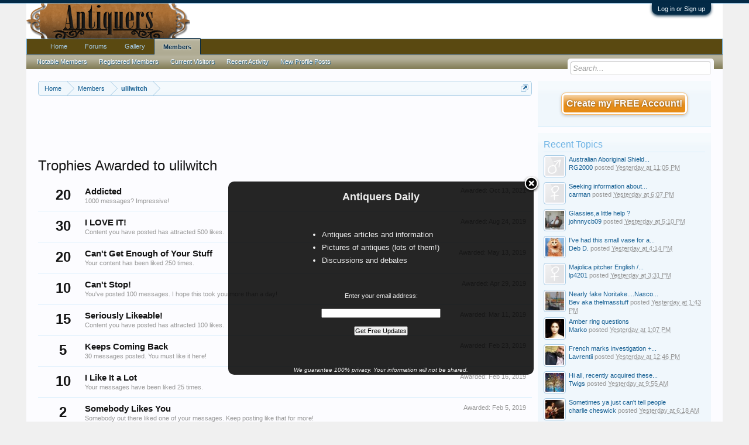

--- FILE ---
content_type: text/html; charset=UTF-8
request_url: https://www.antiquers.com/members/ulilwitch.9773/trophies
body_size: 10328
content:
<!DOCTYPE html>
<html id="XenForo" lang="en-US" dir="LTR" class="Public NoJs GalleryLazyLoader LoggedOut Sidebar  Responsive" xmlns:fb="http://www.facebook.com/2008/fbml">
<head>

	<meta charset="utf-8" />
	<meta http-equiv="X-UA-Compatible" content="IE=Edge,chrome=1" />
	
		<meta name="viewport" content="width=device-width, initial-scale=1" />
	
	
		<base href="https://www.antiquers.com/" />
		<script>
			var _b = document.getElementsByTagName('base')[0], _bH = "https://www.antiquers.com/";
			if (_b && _b.href != _bH) _b.href = _bH;
		</script>
	

	<title>Trophies Awarded to ulilwitch | Antiques Board</title>
	
	<noscript><style>.JsOnly, .jsOnly { display: none !important; }</style></noscript>
	<link rel="stylesheet" href="css.php?css=xenforo,form,public&amp;style=3&amp;dir=LTR&amp;d=1606108007" />
	<link rel="stylesheet" href="css.php?css=Gritter,GritterEXTRA,login_bar,trophy,wf_default,xengallery_tab_links&amp;style=3&amp;dir=LTR&amp;d=1606108007" />
	
	
	<link href="//maxcdn.bootstrapcdn.com/font-awesome/4.2.0/css/font-awesome.min.css" rel="stylesheet">



	<script>

	var _gaq = [['_setAccount', 'UA-292541-37'], ['_trackPageview']];
	!function(d, t)
	{
		var g = d.createElement(t),
			s = d.getElementsByTagName(t)[0];	
		g.async = true;
		g.src = ('https:' == d.location.protocol ? 'https://ssl' : 'http://www') + '.google-analytics.com/ga.js';
		s.parentNode.insertBefore(g, s);
	}
	(document, 'script');

	</script>
		<script src="js/jquery/jquery-1.11.0.min.js"></script>	
		
	<script src="js/xenforo/xenforo.js?_v=c99b1bc9"></script>
	<script src="js/gritter/jquery.gritter.js?_v=c99b1bc9"></script>
	<script src="js/gritter/notifications.js?_v=c99b1bc9"></script>

	
	<link rel="apple-touch-icon" href="https://www.antiquers.com/styles/default/xenforo/logo.og.png" />
	<link rel="alternate" type="application/rss+xml" title="RSS feed for Antiques Board" href="forums/-/index.rss" />
	
	
	<meta name="robots" content="noindex" />

</head>

<body>



	

<div id="loginBar">
	<div class="pageWidth">
		<div class="pageContent">	
			<h3 id="loginBarHandle">
				<label for="LoginControl"><a href="login/" class="concealed noOutline">Log in or Sign up</a></label>
			</h3>
			
			<span class="helper"></span>

			
		</div>
	</div>
</div>


<div id="headerMover">
	<div id="headerProxy"></div>

<div id="content" class="member_trophies">
	<div class="pageWidth">
		<div class="pageContent">
			<!-- main content area -->
			
			
			
			
				<div class="mainContainer">
					<div class="mainContent">
						
						
						
						
						<div class="breadBoxTop ">
							

<nav>
	
		
			
		
	

	<fieldset class="breadcrumb">
		<a href="misc/quick-navigation-menu" class="OverlayTrigger jumpMenuTrigger" data-cacheOverlay="true" title="Open quick navigation"><!--Jump to...--></a>
			
		<div class="boardTitle"><strong>Antiques Board</strong></div>
		
		<span class="crumbs">
			
				<span class="crust homeCrumb" itemscope="itemscope" itemtype="http://data-vocabulary.org/Breadcrumb">
					<a href="https://www.antiquers.com/" class="crumb" rel="up" itemprop="url"><span itemprop="title">Home</span></a>
					<span class="arrow"><span></span></span>
				</span>
			
			
			
				<span class="crust selectedTabCrumb" itemscope="itemscope" itemtype="http://data-vocabulary.org/Breadcrumb">
					<a href="https://www.antiquers.com/members/" class="crumb" rel="up" itemprop="url"><span itemprop="title">Members</span></a>
					<span class="arrow"><span>&gt;</span></span>
				</span>
			
			
			
				
					<span class="crust" itemscope="itemscope" itemtype="http://data-vocabulary.org/Breadcrumb">
						<a href="https://www.antiquers.com/members/ulilwitch.9773/" class="crumb" rel="up" itemprop="url"><span itemprop="title">ulilwitch</span></a>
						<span class="arrow"><span>&gt;</span></span>
					</span>
				
			
		</span>
	</fieldset>
</nav>
						</div>
						
						
						


<center>



<script async src="//pagead2.googlesyndication.com/pagead/js/adsbygoogle.js"></script>
<!-- Antiquers -->
<ins class="adsbygoogle"
     style="display:inline-block;width:728px;height:90px"
     data-ad-client="ca-pub-5528044519700901"
     data-ad-slot="1387205435"></ins>
<script>
(adsbygoogle = window.adsbygoogle || []).push({});
</script>



</center>
					
						<!--[if lt IE 8]>
							<p class="importantMessage">You are using an out of date browser. It  may not display this or other websites correctly.<br />You should upgrade or use an <a href="https://www.google.com/chrome/browser/" target="_blank">alternative browser</a>.</p>
						<![endif]-->

						
						





<div id="GritterContainer" class="baseHtml">
	
		
			

				


				<script type="text/javascript">
					$("#dismiss-link-1").hide();
					window.setTimeout(showNotifications, 0);

					function showNotifications() {
						if(!$.getCookie('notification_1')) {
							$(function () {
								$.extend($.gritter.options, {
									position: 'bottom-right',
								});

								$.gritter.add({
									id: 1,
									
									sticky: 0,
									class_name: 'hiddenResponsiveNarrow',
									time: '120000',
									fade_in_speed: '150',
									fade_out_speed: '150',
									title: '<center><b><font size="4">Antiquers Daily<\/font><\/b><\/center>',
									text: '<br>\n<div style="margin-left:110px; width:100%;">\n<font size="2">\n<ul style="list-style-type:square">\n  <li>Antiques articles and information<\/li>\n  <li>Pictures of antiques (lots of them!)\n  <li>Discussions and debates<\/li>\n<\/ul><\/font><\/div><br>\n<form style="border:0px solid #ccc;padding:3px;text-align:center;" action="https://feedburner.google.com/fb/a/mailverify" method="post" target="popupwindow" onsubmit="window.open(\'https://feedburner.google.com/fb/a/mailverify?uri=AntiquersUpdate\', \'popupwindow\', \'scrollbars=yes,width=550,height=520\');return true"><p>Enter your email address:<\/p><p><input type="text" style="width:200px" name="email"/><\/p><input type="hidden" value="AntiquersUpdate" name="uri"/><input type="hidden" name="loc" value="en_US"/><input type="submit" value="Get Free Updates" /><br><br><br><p><i><font size="1">We guarantee 100% privacy. Your information will not be shared.<\/font><\/i><\/p><\/form>',
									dismiss: '0',
									
							});

							
							$('#close-1').click(function(){
								var expires = 0;
								expires = new Date(new Date().getTime() + expires * 86400000);
								$.setCookie('notification_1', 'xf_notification_1_closed')
								});
								


								$("#dismiss-link-1")
								.appendTo("#dismiss-container-1");

								$("#dismiss-link-1").show();

						});

					}
					}
				</script>

				

			
		
	
</div>						
						
						
						
												
							<!-- h1 title, description -->
							<div class="titleBar">
								
								<h1>Trophies Awarded to ulilwitch</h1>
								
								
							</div>
						
						
						
						
						
						<!-- main template -->
						





<div class="section">
	
		<ol class="overlayScroll">
		
			<li class="primaryContent">
				

<div class="trophy" id="trophy-4">
	<div class="points">20</div>
	
		<div class="awarded">Awarded: <span class="DateTime" title="Oct 13, 2021 at 11:40 AM">Oct 13, 2021</span></div>
	
	<div class="info">
		<h3 class="title">Addicted</h3>
		<p class="description">1000 messages? Impressive!</p>
	</div>
</div>
			</li>
		
			<li class="primaryContent">
				

<div class="trophy" id="trophy-9">
	<div class="points">30</div>
	
		<div class="awarded">Awarded: <span class="DateTime" title="Aug 24, 2019 at 8:40 AM">Aug 24, 2019</span></div>
	
	<div class="info">
		<h3 class="title">I LOVE IT!</h3>
		<p class="description">Content you have posted has attracted 500 likes.</p>
	</div>
</div>
			</li>
		
			<li class="primaryContent">
				

<div class="trophy" id="trophy-8">
	<div class="points">20</div>
	
		<div class="awarded">Awarded: <span class="DateTime" title="May 13, 2019 at 11:40 AM">May 13, 2019</span></div>
	
	<div class="info">
		<h3 class="title">Can&#039;t Get Enough of Your Stuff</h3>
		<p class="description">Your content has been liked 250 times.</p>
	</div>
</div>
			</li>
		
			<li class="primaryContent">
				

<div class="trophy" id="trophy-3">
	<div class="points">10</div>
	
		<div class="awarded">Awarded: <span class="DateTime" title="Apr 29, 2019 at 10:40 AM">Apr 29, 2019</span></div>
	
	<div class="info">
		<h3 class="title">Can&#039;t Stop!</h3>
		<p class="description">You've posted 100 messages. I hope this took you more than a day!</p>
	</div>
</div>
			</li>
		
			<li class="primaryContent">
				

<div class="trophy" id="trophy-7">
	<div class="points">15</div>
	
		<div class="awarded">Awarded: <span class="DateTime" title="Mar 11, 2019 at 1:40 PM">Mar 11, 2019</span></div>
	
	<div class="info">
		<h3 class="title">Seriously Likeable!</h3>
		<p class="description">Content you have posted has attracted 100 likes.</p>
	</div>
</div>
			</li>
		
			<li class="primaryContent">
				

<div class="trophy" id="trophy-2">
	<div class="points">5</div>
	
		<div class="awarded">Awarded: <span class="DateTime" title="Feb 23, 2019 at 10:40 AM">Feb 23, 2019</span></div>
	
	<div class="info">
		<h3 class="title">Keeps Coming Back</h3>
		<p class="description">30 messages posted. You must like it here!</p>
	</div>
</div>
			</li>
		
			<li class="primaryContent">
				

<div class="trophy" id="trophy-6">
	<div class="points">10</div>
	
		<div class="awarded">Awarded: <span class="DateTime" title="Feb 16, 2019 at 4:40 PM">Feb 16, 2019</span></div>
	
	<div class="info">
		<h3 class="title">I Like It a Lot</h3>
		<p class="description">Your messages have been liked 25 times.</p>
	</div>
</div>
			</li>
		
			<li class="primaryContent">
				

<div class="trophy" id="trophy-5">
	<div class="points">2</div>
	
		<div class="awarded">Awarded: <span class="DateTime" title="Feb 5, 2019 at 12:40 PM">Feb 5, 2019</span></div>
	
	<div class="info">
		<h3 class="title">Somebody Likes You</h3>
		<p class="description">Somebody out there liked one of your messages. Keep posting like that for more!</p>
	</div>
</div>
			</li>
		
			<li class="primaryContent">
				

<div class="trophy" id="trophy-1">
	<div class="points">1</div>
	
		<div class="awarded">Awarded: <span class="DateTime" title="Feb 5, 2019 at 11:40 AM">Feb 5, 2019</span></div>
	
	<div class="info">
		<h3 class="title">First Message</h3>
		<p class="description">Post a message somewhere on the site to receive this.</p>
	</div>
</div>
			</li>
		
		</ol>
		<div class="sectionFooter opposedOptions">
			<span class="left">Total Points: 113</span>
			<div class="right">
				<input type="button" class="button primary overlayOnly OverlayCloser" value="Close" />
				<a href="help/trophies" class="button">View All Available Trophies</a>
			</div>
		</div>
	
</div>
						
						
						
						
							<!-- login form, to be moved to the upper drop-down -->
							







<form action="login/login" method="post" class="xenForm " id="login" style="display:none">

	

	<div class="ctrlWrapper">
		<dl class="ctrlUnit">
			<dt><label for="LoginControl">Your name or email address:</label></dt>
			<dd><input type="text" name="login" id="LoginControl" class="textCtrl" tabindex="101" /></dd>
		</dl>
	
	
		<dl class="ctrlUnit">
			<dt>
				<label for="ctrl_password">Do you already have an account?</label>
			</dt>
			<dd>
				<ul>
					<li><label for="ctrl_not_registered"><input type="radio" name="register" value="1" id="ctrl_not_registered" tabindex="105" />
						No, create an account now.</label></li>
					<li><label for="ctrl_registered"><input type="radio" name="register" value="0" id="ctrl_registered" tabindex="105" checked="checked" class="Disabler" />
						Yes, my password is:</label></li>
					<li id="ctrl_registered_Disabler">
						<input type="password" name="password" class="textCtrl" id="ctrl_password" tabindex="102" />
						<div class="lostPassword"><a href="lost-password/" class="OverlayTrigger OverlayCloser" tabindex="106">Forgot your password?</a></div>
					</li>
				</ul>
			</dd>
		</dl>
	
		
		<dl class="ctrlUnit submitUnit">
			<dt></dt>
			<dd>
				<input type="submit" class="button primary" value="Log in" tabindex="104" data-loginPhrase="Log in" data-signupPhrase="Sign up" />
				<label for="ctrl_remember" class="rememberPassword"><input type="checkbox" name="remember" value="1" id="ctrl_remember" tabindex="103" /> Stay logged in</label>
			</dd>
		</dl>
	</div>

	<input type="hidden" name="cookie_check" value="1" />
	<input type="hidden" name="redirect" value="/members/ulilwitch.9773/trophies" />
	<input type="hidden" name="_xfToken" value="" />

</form>
						
						
					</div>
				</div>
				
				<!-- sidebar -->
				<aside>
					<div class="sidebar">
						
						
						

<div class="section loginButton">		
	<div class="secondaryContent">
		
<label id="SignupButton"><a href="register/" class="inner">Create my FREE Account!</a></label>

	</div>
</div>




						<div class="section widget-group-no-name widget-container">
		
			<div class="secondaryContent widget WidgetFramework_WidgetRenderer_Threads" id="widget-11">
				
					<h3>
						
							Recent Topics
						
					</h3>
					<div class="avatarList">
			<ul>
				
					

						
							<li class="thread-92713 thread-node-23">
	<a href="members/rg2000.97090/" class="avatar Av97090s" data-avatarhtml="true"><img src="styles/default/xenforo/avatars/avatar_male_s.png" width="48" height="48" alt="RG2000" /></a>

	

	<a title="Australian Aboriginal Shield Identification" class="Tooltip"
		href="threads/australian-aboriginal-shield-identification.92713/">
		Australian Aboriginal Shield...
	</a>

	<div class="userTitle">
									<a href="members/rg2000.97090/" class="username">RG2000</a> posted <abbr class="DateTime" data-time="1768795526" data-diff="20047" data-datestring="Jan 18, 2026" data-timestring="11:05 PM">Jan 18, 2026 at 11:05 PM</abbr>
								</div>
	
	
</li>

						
							<li class="thread-92711 thread-node-10">
	<a href="members/carman.16400/" class="avatar Av16400s" data-avatarhtml="true"><img src="styles/default/xenforo/avatars/avatar_female_s.png" width="48" height="48" alt="carman" /></a>

	

	<a title="Seeking information about antique oil painting" class="Tooltip"
		href="threads/seeking-information-about-antique-oil-painting.92711/">
		Seeking information about...
	</a>

	<div class="userTitle">
									<a href="members/carman.16400/" class="username">carman</a> posted <abbr class="DateTime" data-time="1768777629" data-diff="37944" data-datestring="Jan 18, 2026" data-timestring="6:07 PM">Jan 18, 2026 at 6:07 PM</abbr>
								</div>
	
	
</li>

						
							<li class="thread-92710 thread-node-14">
	<a href="members/johnnycb09.27/" class="avatar Av27s" data-avatarhtml="true"><img src="data/avatars/s/0/27.jpg?1489199433" width="48" height="48" alt="johnnycb09" /></a>

	

	<a 
		href="threads/glassies-a-little-help.92710/">
		Glassies,a little help ?
	</a>

	<div class="userTitle">
									<a href="members/johnnycb09.27/" class="username">johnnycb09</a> posted <abbr class="DateTime" data-time="1768774237" data-diff="41336" data-datestring="Jan 18, 2026" data-timestring="5:10 PM">Jan 18, 2026 at 5:10 PM</abbr>
								</div>
	
	
</li>

						
							<li class="thread-92709 thread-node-14">
	<a href="members/deb-d.91560/" class="avatar Av91560s" data-avatarhtml="true"><img src="data/avatars/s/91/91560.jpg?1742391056" width="48" height="48" alt="Deb D." /></a>

	

	<a title="I&#039;ve had this small vase for a long time" class="Tooltip"
		href="threads/ive-had-this-small-vase-for-a-long-time.92709/">
		I've had this small vase for a...
	</a>

	<div class="userTitle">
									<a href="members/deb-d.91560/" class="username">Deb D.</a> posted <abbr class="DateTime" data-time="1768770881" data-diff="44692" data-datestring="Jan 18, 2026" data-timestring="4:14 PM">Jan 18, 2026 at 4:14 PM</abbr>
								</div>
	
	
</li>

						
							<li class="thread-92708 thread-node-14">
	<a href="members/lp4201.85926/" class="avatar Av85926s" data-avatarhtml="true"><img src="styles/default/xenforo/avatars/avatar_female_s.png" width="48" height="48" alt="lp4201" /></a>

	

	<a title="Majolica pitcher English  / aesthetic movement" class="Tooltip"
		href="threads/majolica-pitcher-english-aesthetic-movement.92708/">
		Majolica pitcher English  /...
	</a>

	<div class="userTitle">
									<a href="members/lp4201.85926/" class="username">lp4201</a> posted <abbr class="DateTime" data-time="1768768279" data-diff="47294" data-datestring="Jan 18, 2026" data-timestring="3:31 PM">Jan 18, 2026 at 3:31 PM</abbr>
								</div>
	
	
</li>

						
							<li class="thread-92707 thread-node-14">
	<a href="members/bev-aka-thelmasstuff.23/" class="avatar Av23s" data-avatarhtml="true"><img src="data/avatars/s/0/23.jpg?1766759693" width="48" height="48" alt="Bev aka thelmasstuff" /></a>

	

	<a title="Nearly fake Noritake....Nasco plates" class="Tooltip"
		href="threads/nearly-fake-noritake-nasco-plates.92707/">
		Nearly fake Noritake....Nasco...
	</a>

	<div class="userTitle">
									<a href="members/bev-aka-thelmasstuff.23/" class="username">Bev aka thelmasstuff</a> posted <abbr class="DateTime" data-time="1768761791" data-diff="53782" data-datestring="Jan 18, 2026" data-timestring="1:43 PM">Jan 18, 2026 at 1:43 PM</abbr>
								</div>
	
	
</li>

						
							<li class="thread-92706 thread-node-20">
	<a href="members/marko.210/" class="avatar Av210s" data-avatarhtml="true"><img src="data/avatars/s/0/210.jpg?1689195805" width="48" height="48" alt="Marko" /></a>

	

	<a 
		href="threads/amber-ring-questions.92706/">
		Amber ring questions
	</a>

	<div class="userTitle">
									<a href="members/marko.210/" class="username">Marko</a> posted <abbr class="DateTime" data-time="1768759674" data-diff="55899" data-datestring="Jan 18, 2026" data-timestring="1:07 PM">Jan 18, 2026 at 1:07 PM</abbr>
								</div>
	
	
</li>

						
							<li class="thread-92705 thread-node-14">
	<a href="members/lavrentii.80422/" class="avatar Av80422s" data-avatarhtml="true"><img src="data/avatars/s/80/80422.jpg?1677804927" width="48" height="48" alt="Lavrentii" /></a>

	

	<a title="French marks investigation + links for you" class="Tooltip"
		href="threads/french-marks-investigation-links-for-you.92705/">
		French marks investigation +...
	</a>

	<div class="userTitle">
									<a href="members/lavrentii.80422/" class="username">Lavrentii</a> posted <abbr class="DateTime" data-time="1768758408" data-diff="57165" data-datestring="Jan 18, 2026" data-timestring="12:46 PM">Jan 18, 2026 at 12:46 PM</abbr>
								</div>
	
	
</li>

						
							<li class="thread-92703 thread-node-14">
	<a href="members/twigs.93640/" class="avatar Av93640s" data-avatarhtml="true"><img src="data/avatars/s/93/93640.jpg?1751454294" width="48" height="48" alt="Twigs" /></a>

	

	<a title="Hi all, recently acquired these 2 demitasse cups and saucers in a job lot at auction." class="Tooltip"
		href="threads/hi-all-recently-acquired-these-2-demitasse-cups-and-saucers-in-a-job-lot-at-auction.92703/">
		Hi all, recently acquired these...
	</a>

	<div class="userTitle">
									<a href="members/twigs.93640/" class="username">Twigs</a> posted <abbr class="DateTime" data-time="1768748100" data-diff="67473" data-datestring="Jan 18, 2026" data-timestring="9:55 AM">Jan 18, 2026 at 9:55 AM</abbr>
								</div>
	
	
</li>

						
							<li class="thread-92702 thread-node-20">
	<a href="members/charlie-cheswick.853/" class="avatar Av853s" data-avatarhtml="true"><img src="data/avatars/s/0/853.jpg?1768394552" width="48" height="48" alt="charlie cheswick" /></a>

	

	<a 
		href="threads/sometimes-ya-just-cant-tell-people.92702/">
		Sometimes ya just can't tell people
	</a>

	<div class="userTitle">
									<a href="members/charlie-cheswick.853/" class="username">charlie cheswick</a> posted <abbr class="DateTime" data-time="1768735107" data-diff="80466" data-datestring="Jan 18, 2026" data-timestring="6:18 AM">Jan 18, 2026 at 6:18 AM</abbr>
								</div>
	
	
</li>

						

					
				
			</ul>
		</div>

		<div id="PreviewTooltip">
	<span class="arrow"><span></span></span>
	
	<div class="section">
		<div class="primaryContent previewContent">
			<span class="PreviewContents">Loading...</span>
		</div>
	</div>
</div>
				
			</div>
		
	</div>



	
	




	
	<div class="section widget-group-no-name widget-container">
		
			<div class="secondaryContent widget WidgetFramework_WidgetRenderer_Html" id="widget-14">
				
					<h3>
						
							Server Fundraiser
						
					</h3>
					Making a donation to support Antiquers with Amazon?<br>
<a target="_blank" href="https://www.amazon.com/registry/wishlist/ATD7DL0IWKDB?&_encoding=UTF8&tag=vg2q4avrewadsf2-20&linkCode=ur2&linkId=ccf135eadc8ec825e45b7bd4bd8a61b3&camp=1789&creative=9325">The Admin's Wishlist</a><img src="//ir-na.amazon-adsystem.com/e/ir?t=vg2q4avrewadsf2-20&l=ur2&o=1" width="1" height="1" border="0" alt="" style="border:none !important; margin:0px !important;" />
				
			</div>
		
	</div>
						
						
					</div>
				</aside>
			
			
						
			<div class="breadBoxBottom">

<nav>
	
		
			
		
	

	<fieldset class="breadcrumb">
		<a href="misc/quick-navigation-menu" class="OverlayTrigger jumpMenuTrigger" data-cacheOverlay="true" title="Open quick navigation"><!--Jump to...--></a>
			
		<div class="boardTitle"><strong>Antiques Board</strong></div>
		
		<span class="crumbs">
			
				<span class="crust homeCrumb">
					<a href="https://www.antiquers.com/" class="crumb"><span>Home</span></a>
					<span class="arrow"><span></span></span>
				</span>
			
			
			
				<span class="crust selectedTabCrumb">
					<a href="https://www.antiquers.com/members/" class="crumb"><span>Members</span></a>
					<span class="arrow"><span>&gt;</span></span>
				</span>
			
			
			
				
					<span class="crust">
						<a href="https://www.antiquers.com/members/ulilwitch.9773/" class="crumb"><span>ulilwitch</span></a>
						<span class="arrow"><span>&gt;</span></span>
					</span>
				
			
		</span>
	</fieldset>
</nav></div>
			
						
			
						
		</div>
	</div>
</div>

<header>
	


<div id="header">
	<div id="logoBlock">
	<div class="pageWidth">
		<div class="pageContent">
			
<div style="float: right; background-color: white; width: 486px; height: 60px;">



</div>



<script type="text/javascript">
function addLink() {
	var body_element = document.getElementsByTagName('body')[0];
	var selection;
	selection = window.getSelection();
	var pagelink = " (Cited from: <a href='"+document.location.href+"'>"+document.location.href+"</a>)";
	var copytext = selection + pagelink;
	var newdiv = document.createElement('div');
	newdiv.style.position='absolute';
	newdiv.style.left='-99999px';
	body_element.appendChild(newdiv);
	newdiv.innerHTML = copytext;
	selection.selectAllChildren(newdiv);
	window.setTimeout(function() {
		body_element.removeChild(newdiv);
	},0);
}
document.oncopy = addLink;
</script>

			
			<div id="logo"><a href="https://www.antiquers.com/">
				<span></span>
				<img src="https://www.antiquers.com/images/antiquers1b.png" alt="Antiques Board" />
			</a></div>
			
			<span class="helper"></span>
		</div>
	</div>
</div>
	

<div id="navigation" class="pageWidth withSearch">
	<div class="pageContent">
		<nav>

<div class="navTabs">
	<ul class="publicTabs">
	
		<!-- home -->
		
		
		
		<!-- extra tabs: home -->
		
		
			
				<li class="navTab ctaFt Popup PopupControl PopupClosed">
			
				<a href="https://www.antiquers.com/" class="navLink">Home</a>
				<a href="https://www.antiquers.com/" class="SplitCtrl" rel="Menu"></a>
				
				<div class="Menu JsOnly tabMenu ctaFtTabLinks">
					<div class="primaryContent menuHeader">
						<h3>Home</h3>
						<div class="muted">Quick Links</div>
					</div>
					<ul class="secondaryContent blockLinksList">
	
	<li><a href="search/?type=post">Search Forums</a></li>
	
	
		<li><a href="recent-activity/">Recent Activity</a></li>
	
	
	<li><a href="find-new/posts" rel="nofollow">Recent Posts</a></li>
</ul>
				</div>
			</li>
			
		
		
		
		
		<!-- forums -->
		
			<li class="navTab forums Popup PopupControl PopupClosed">
			
				<a href="https://www.antiquers.com/forums/" class="navLink">Forums</a>
				<a href="https://www.antiquers.com/forums/" class="SplitCtrl" rel="Menu"></a>
				
				<div class="Menu JsOnly tabMenu forumsTabLinks">
					<div class="primaryContent menuHeader">
						<h3>Forums</h3>
						<div class="muted">Quick Links</div>
					</div>
					<ul class="secondaryContent blockLinksList">
					
						
						<li><a href="search/?type=post">Search Forums</a></li>
						
						<li><a href="find-new/posts" rel="nofollow">Recent Posts</a></li>
					
					</ul>
				</div>
			</li>
		
		
		
		<!-- extra tabs: middle -->
		
		
			
				<li class="navTab xengallery Popup PopupControl PopupClosed">
			
				<a href="https://www.antiquers.com/media/" class="navLink">Gallery</a>
				<a href="https://www.antiquers.com/media/" class="SplitCtrl" rel="Menu"></a>
				
				<div class="Menu JsOnly tabMenu xengalleryTabLinks">
					<div class="primaryContent menuHeader">
						<h3>Gallery</h3>
						<div class="muted">Quick Links</div>
					</div>
					

<ul class="secondaryContent blockLinksList xengallery">
	
	<li><a href="search/?type=xengallery_media">Search Media</a></li>
	
	
		
		
	
	<li><a href="find-new/media">New Media</a></li>
</ul>
				</div>
			</li>
			
		
		
		
		
		<!-- members -->
		
			<li class="navTab members selected">
			
				<a href="https://www.antiquers.com/members/" class="navLink">Members</a>
				<a href="https://www.antiquers.com/members/" class="SplitCtrl" rel="Menu"></a>
				
				<div class="tabLinks membersTabLinks">
					<div class="primaryContent menuHeader">
						<h3>Members</h3>
						<div class="muted">Quick Links</div>
					</div>
					<ul class="secondaryContent blockLinksList">
					
						<li><a href="members/">Notable Members</a></li>
						<li><a href="members/list">Registered Members</a></li>
						<li><a href="online/">Current Visitors</a></li>
						<li><a href="recent-activity/">Recent Activity</a></li>
						<li><a href="find-new/profile-posts">New Profile Posts</a></li>
					
					</ul>
				</div>
			</li>
						
		
		<!-- extra tabs: end -->
		

		<!-- responsive popup -->
		<li class="navTab navigationHiddenTabs Popup PopupControl PopupClosed" style="display:none">	
						
			<a rel="Menu" class="navLink NoPopupGadget"><span class="menuIcon">Menu</span></a>
			
			<div class="Menu JsOnly blockLinksList primaryContent" id="NavigationHiddenMenu"></div>
		</li>
			
		
		<!-- no selection -->
		
		
	</ul>
	
	
</div>

<span class="helper"></span>
			
		</nav>	
	</div>
</div>
	

<div id="searchBar" class="pageWidth">
	
	<span id="QuickSearchPlaceholder" title="Search">Search</span>
	<fieldset id="QuickSearch">
		<form action="search/search" method="post" class="formPopup">
			
			<div class="primaryControls">
				<!-- block: primaryControls -->
				<input type="search" name="keywords" value="" class="textCtrl" placeholder="Search..." results="0" title="Enter your search and hit enter" id="QuickSearchQuery" />				
				<!-- end block: primaryControls -->
			</div>
			
			<div class="secondaryControls">
				<div class="controlsWrapper">
				
					<!-- block: secondaryControls -->
					<dl class="ctrlUnit">
						<dt></dt>
						<dd><ul>
							<li><label><input type="checkbox" name="title_only" value="1"
								id="search_bar_title_only" class="AutoChecker"
								data-uncheck="#search_bar_thread" /> Search titles only</label></li>
						</ul></dd>
					</dl>
				
					<dl class="ctrlUnit">
						<dt><label for="searchBar_users">Posted by Member:</label></dt>
						<dd>
							<input type="text" name="users" value="" class="textCtrl AutoComplete" id="searchBar_users" />
							<p class="explain">Separate names with a comma.</p>
						</dd>
					</dl>
				
					<dl class="ctrlUnit">
						<dt><label for="searchBar_date">Newer Than:</label></dt>
						<dd><input type="date" name="date" value="" class="textCtrl" id="searchBar_date" /></dd>
					</dl>
					
					
				</div>
				<!-- end block: secondaryControls -->
				
				<dl class="ctrlUnit submitUnit">
					<dt></dt>
					<dd>
						<input type="submit" value="Search" class="button primary Tooltip" title="Find Now" />
						<div class="Popup" id="commonSearches">
							<a rel="Menu" class="button NoPopupGadget Tooltip" title="Useful Searches" data-tipclass="flipped"><span class="arrowWidget"></span></a>
							<div class="Menu">
								<div class="primaryContent menuHeader">
									<h3>Useful Searches</h3>
								</div>
								<ul class="secondaryContent blockLinksList">
									<!-- block: useful_searches -->
									<li><a href="find-new/posts?recent=1" rel="nofollow">Recent Posts</a></li>
									
									<!-- end block: useful_searches -->
								</ul>
							</div>
						</div>
						<a href="search/" class="button moreOptions Tooltip" title="Advanced Search">More...</a>
					</dd>
				</dl>
				
			</div>
			
			<input type="hidden" name="_xfToken" value="" />
		</form>		
	</fieldset>
	
</div>
</div>

	
	
</header>

</div>

<footer>
	


<div class="footer">
	<div class="pageWidth">
		<div class="pageContent">
			
			
			<ul class="footerLinks">
			
				
					<li><a href="misc/contact" class="OverlayTrigger" data-overlayOptions="{&quot;fixed&quot;:false}">Contact Us</a></li>
				
				<li><a href="help/">Help</a></li>
				<li><a href="emailsubscription/manage/" class="OverlayTrigger">Email Subscription</a></li>
<li><a href="https://www.antiquers.com/" class="homeLink">Home</a></li>
				<li><a href="/members/ulilwitch.9773/trophies#navigation" class="topLink">Top</a></li>
				<li><a href="forums/-/index.rss" rel="alternate" class="globalFeed" target="_blank"
					title="RSS feed for Antiques Board">RSS</a></li>
			
			</ul>
			
			<span class="helper"></span>
		</div>
	</div>
</div>

<div class="footerLegal">
	<div class="pageWidth">
		<div class="pageContent">
			<ul id="legal">
			
				<li><a href="help/terms">Terms and Rules</a></li>
				
			
			</ul>
			
			<div id="copyright"><a href="http://xenforo.com" class="concealed">Forum software by XenForo&trade; <span>&copy;2010-2015 XenForo Ltd.</span></a> </div>
			
		
			
			
			<span class="helper"></span>
		</div>
	</div>	
</div>

</footer>

<script>


jQuery.extend(true, XenForo,
{
	visitor: { user_id: 0 },
	serverTimeInfo:
	{
		now: 1768815573,
		today: 1768798800,
		todayDow: 1
	},
	_lightBoxUniversal: "0",
	_enableOverlays: "1",
	_animationSpeedMultiplier: "1",
	_overlayConfig:
	{
		top: "10%",
		speed: 200,
		closeSpeed: 100,
		mask:
		{
			color: "rgb(255, 255, 255)",
			opacity: "0.6",
			loadSpeed: 200,
			closeSpeed: 100
		}
	},
	_ignoredUsers: [],
	_loadedScripts: {"trophy":true,"wf_default":true,"login_bar":true,"Gritter":true,"GritterEXTRA":true,"xengallery_tab_links":true,"js\/gritter\/jquery.gritter.js?_v=c99b1bc9":true,"js\/gritter\/notifications.js?_v=c99b1bc9":true},
	_cookieConfig: { path: "/", domain: "", prefix: "xf_"},
	_csrfToken: "",
	_csrfRefreshUrl: "login/csrf-token-refresh",
	_jsVersion: "c99b1bc9"
});
jQuery.extend(XenForo.phrases,
{
	xengallery_lightbox_loading:	"Loading...",
	xengallery_lightbox_close:	"Close (Esc)",
	xengallery_lightbox_previous:	"Previous (Left arrow key)",
	xengallery_lightbox_next:	"Next (Right arrow key)",
	xengallery_lightbox_counter:	"%curr% of %total%",
	xengallery_lightbox_error:	"The <a href=\"%url%\">media<\/a> could not be loaded.",
	dismiss_notification: "Dismiss Notification",
	cancel: "Cancel",

	a_moment_ago:    "A moment ago",
	one_minute_ago:  "1 minute ago",
	x_minutes_ago:   "%minutes% minutes ago",
	today_at_x:      "Today at %time%",
	yesterday_at_x:  "Yesterday at %time%",
	day_x_at_time_y: "%day% at %time%",

	day0: "Sunday",
	day1: "Monday",
	day2: "Tuesday",
	day3: "Wednesday",
	day4: "Thursday",
	day5: "Friday",
	day6: "Saturday",

	_months: "January,February,March,April,May,June,July,August,September,October,November,December",
	_daysShort: "Sun,Mon,Tue,Wed,Thu,Fri,Sat",

	following_error_occurred: "The following error occurred",
	server_did_not_respond_in_time_try_again: "The server did not respond in time. Please try again.",
	logging_in: "Logging in",
	click_image_show_full_size_version: "Click this image to show the full-size version.",
	show_hidden_content_by_x: "Show hidden content by {names}"
});

// Facebook Javascript SDK
XenForo.Facebook.appId = "";
XenForo.Facebook.forceInit = false;


</script>




</body>
</html>

--- FILE ---
content_type: text/html; charset=utf-8
request_url: https://www.google.com/recaptcha/api2/aframe
body_size: 267
content:
<!DOCTYPE HTML><html><head><meta http-equiv="content-type" content="text/html; charset=UTF-8"></head><body><script nonce="yzGna2qTJ-svB_iF89NESA">/** Anti-fraud and anti-abuse applications only. See google.com/recaptcha */ try{var clients={'sodar':'https://pagead2.googlesyndication.com/pagead/sodar?'};window.addEventListener("message",function(a){try{if(a.source===window.parent){var b=JSON.parse(a.data);var c=clients[b['id']];if(c){var d=document.createElement('img');d.src=c+b['params']+'&rc='+(localStorage.getItem("rc::a")?sessionStorage.getItem("rc::b"):"");window.document.body.appendChild(d);sessionStorage.setItem("rc::e",parseInt(sessionStorage.getItem("rc::e")||0)+1);localStorage.setItem("rc::h",'1768815585050');}}}catch(b){}});window.parent.postMessage("_grecaptcha_ready", "*");}catch(b){}</script></body></html>